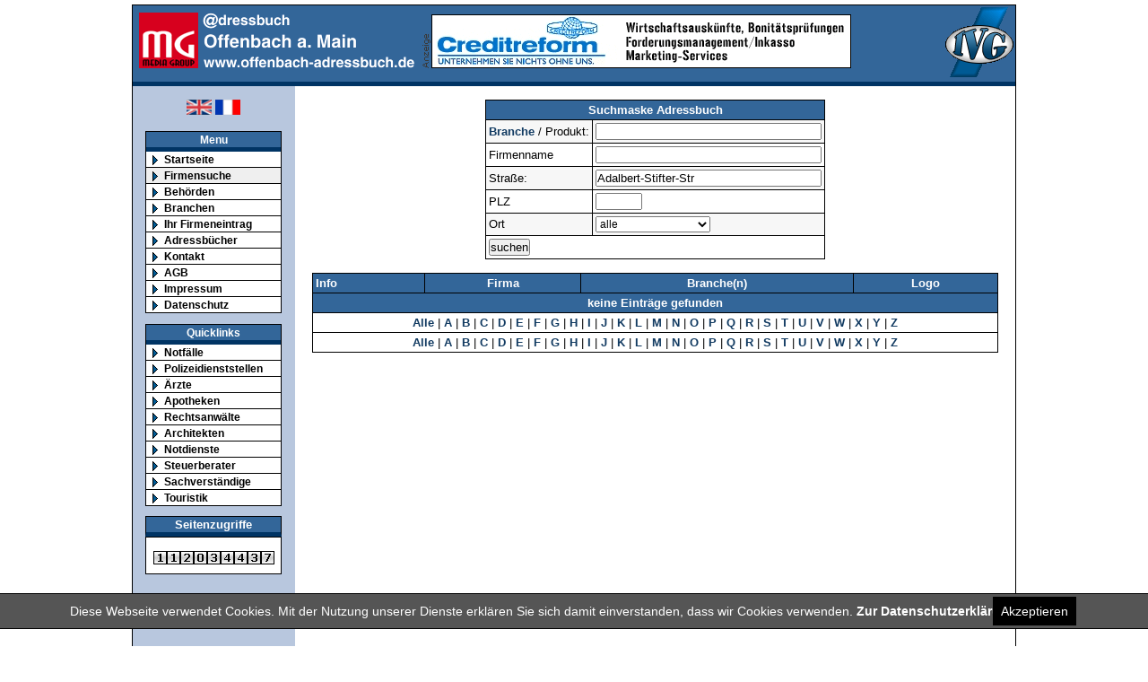

--- FILE ---
content_type: text/html; charset=Windows-1252
request_url: https://offenbach-adressbuch.de/register.php?cmd=search&firma=&plz=&ort=alle&strasse=Adalbert-Stifter-Str&stichwort=&vorwahl=&branche=&auswahl=h&ap=0
body_size: 4723
content:
<!DOCTYPE html PUBLIC "-//W3C//DTD XHTML 1.0 Transitional//EN"
   "http://www.w3.org/TR/xhtml1/DTD/xhtml1-transitional.dtd">
<html xmlns="http://www.w3.org/1999/xhtml" xml:lang="de" lang="de">
<head>
<meta http-equiv="Content-Type" content="text/html; charset=iso-8859-1"/>
<title>Firmenadressen aus Offenbach am Main, Dreieich, Dietzenbach, Egelsbach, Hainburg, Heusenstamm, Langen,  Mainhausen, Mühlheim am Main, Neu-Isenburg, Obertshausen, Rodgau, Rödermark, Seligenstadt</title>
<meta name="description" content="Adressbuch der Stadt Offenbach am Main - Firmenadressen aus Offenbach am Main, Dreieich, Dietzenbach, Egelsbach, Hainburg, Heusenstamm, Mühlheim am Main, Neu-Isenburg, Obertshausen, Rodgau, Rödermark" />
<meta name="page-type" content="Firmensuchmaschine Offenbach am Main und Umgebung" />
<meta name="robots" content="index, follow, noarchive" />
<meta name="keywords" content="@dressbuch, Offenbach Adressbuch, Adressbuch Offenbach, Offenbach am Main, Dreieich, Dietzenbach, Egelsbach, Hainburg, Heusenstamm, Mühlheim am Main, Neu-Isenburg, Obertshausen, Rodgau, Rödermark, Branche, branche, branchen, Branchen, Branchenbuch, branchenbuch, Branchenauskunft, Branchenportal, Branchenführer, Branchenfuehrer, branchenführer, branchenfuehrer, Branchenindex, Brancheninfo, Branchensuche, branchensuche, Branchenadressen, Brancheneintrag, Branchenverzeichnis, Branchenverzeichnisse, Adresse, Adressen, Adressenverzeichnis, City, Datenbank, Deutschland, einkaufen, Einkaufsführer, Information, Infoportal, Index, Internet, Internetverzeichnis, Land, Länder, online, online-suche, online suche, Firmenportal, Postleitzahlen, Region, regional, shop, shops, shopping, Shopping, suchen, Suchmaschine, Suchmaschinen, Stadt, Städte, Unternehmen, Unternehmenportal, Verzeichnis, Branchenportal, Branchenführer, Branchenverzeichnis, Firmenadressen, Branchenbuch, Firmensuche, Branchensuche, Firmenadressen suchen, Adressen, Gewerbe, Gewerbesuche, Handelsregister, Produktinformationen, Gewerbe, Suchmaschinen, Telefonauskunft, Telefonbuch, Branchenbuch, Firmenpraesentation, Unternehmen, Produktsuche, Firmen, Branchen, Produkte" />
<meta name="page-topic" content="Firmensuchmaschine Offenbach am Main und Umgebung" />
<meta name="revisit-after" content="30 days" />
<link rel="shortcut icon" href="http://www.offenbach-adressbuch.de/favicon.ico" />
<script>
  var gaProperty = 'UA-47867449-10'; 
    var disableStr = 'ga-disable-' + gaProperty; 
    if (document.cookie.indexOf(disableStr + '=true') > -1) { 
        window[disableStr] = true;
    } 
    function gaOptout() { 
        document.cookie = disableStr + '=true; expires=Thu, 31 Dec 2099 23:59:59 UTC; path=/'; 
        window[disableStr] = true; 
        alert('Das Tracking ist jetzt deaktiviert'); 
    } 
    (function(i,s,o,g,r,a,m){i['GoogleAnalyticsObject']=r;i[r]=i[r]||function(){ 
            (i[r].q=i[r].q||[]).push(arguments)},i[r].l=1*new Date();a=s.createElement(o), 
        m=s.getElementsByTagName(o)[0];a.async=1;a.src=g;m.parentNode.insertBefore(a,m) 
    })(window,document,'script','https://www.google-analytics.com/analytics.js','ga'); 

    ga('create', 'UA-47867449-10', 'offenbach-adressbuch.de'); 
    ga('set', 'anonymizeIp', true); 
    ga('send', 'pageview'); 
    
</script>
<!-- End Metadaten -->
<link href="css/layout_2col_left_vlines.css" rel="stylesheet" type="text/css"/>

<!--[if lte IE 7]>
<link href="../css/explorer/iehacks_2col_left_vlines.css" rel="stylesheet" type="text/css" />
<![endif]-->
</head>
	<body>
<div id="page_margins">
  <div id="page" class="hold_floats">
    <div id="header">
      <div id="topnav">
        <!-- Start: Skiplink-Navigation -->
        <a class="skip" href="#submenu" title="Direkt zur Navigation springen">Zur Navigation springen</a> <a class="skip" href="#content" title="Direkt zum Inhalt springen">Zum Inhalt springen</a>
        <!-- Ende: Skiplink-Navigation -->
      </div>
      <img src="pic/ivglogo.gif"  border="0" align="right" />  <a href="index.php"><img src="pic/logo-offenbach-adressbuch.gif" alt="Adressbuch der Stadt Achim - www.achim-adressbuch.de bzw. www.adressbuch-achim.de" width="322" height="81" border="0" align="left" /></a> <!--Banner-->
          <img src="pic/anzeige.gif" border="0" style="padding-top: 10px" /><a href="http://www.creditreform-offenbach.de/" target="_blank"><img src="banner/3.gif" alt="Creditreform" width="468" height="60" border="0" style="padding-top: 10px" /></a>
          <!-- End Banner -->
	</div>
	<div id="headunderline"></div>


    <!-- #main: Beginn Inhaltsbereich -->
    <div id="main"> <a id="content" name="content"></a>
      <!-- Skiplink-Anker: Content -->
      <!-- #col1: Erste Float-Spalte des Inhaltsbereiches -->
      <div id="col1">
        <div id="col1_content" class="clearfix">
          <!-- Navigation -->

          <br />
<div id="languagebox" align="center">

<a href="http://translate.google.com/translate?u=http://www.offenbach-adressbuch.de&langpair=de|en&hl=de&ie=UTF-8&oe=UTF-8&prev=/language_tools"><img src="images/uk_flag.gif" alt="english" border="0" /></a> 
<a href="http://translate.google.com/translate?u=http://www.offenbach-adressbuch.de&langpair=de|fr&hl=de&ie=UTF-8&oe=UTF-8&prev=/language_tools"><img src="images/france_flag.gif" alt="french" border="0" /></a> 
</div>

 <!-- <a id="submenu" name="submenu"></a> Skiplink-Anker: Submenu -->

<br />
<ul id="submenu">
  <li id="title">Menu</li>
  <li><a href="index.php">Startseite</a></li><li  id="active" >Firmensuche</li><li ><a href="behoerden.php">Beh&ouml;rden</a></li><li ><a href="branchen.php">Branchen</a></li><li ><a href="ihreintrag.php">Ihr Firmeneintrag</a></li><li ><a href="adressbuecher.php">Adressb&uuml;cher</a></li><li ><a href="mailto:adressbuch@firmenregister.de?subject=Offenbach_Adressbuch">Kontakt</a></li><li ><a href="agb.php">AGB</a></li><li ><a href="impressum.php">Impressum</a></li><li ><a href="datenschutz.php">Datenschutz</a></li></ul>
<ul id="quickmenu">
  <li id="quicktitle">Quicklinks</li>
<li><a href="notfaelle.php">Notf&auml;lle</a></li><li><a href="polizeidienststellen.php">Polizeidienststellen</a></li><li><a href="uebersicht_aerzte.php">&Auml;rzte</a></li><li><a href="apotheken.php">Apotheken</a></li><li><a href="uebersicht_rechtsanwaelte.php">Rechtsanw&auml;lte</a></li><li><a href="uebersicht_architekten.php">Architekten</a></li><li><a href="notdienste.php">Notdienste</a></li><li><a href="steuerberater.php">Steuerberater</a></li><li><a href="uebersicht_sachverstaendige.php">Sachverständige</a></li><li><a href="uebersicht_touristik.php">Touristik</a></li></ul>
<div id="counterheader">Seitenzugriffe</div>
<div id="counter" align="center"><br /><img src="counter/1.gif" width="13" height="13" border="1" alt="1" class="counterimage" /><img src="counter/1.gif" width="13" height="13" border="1" alt="1" class="counterimage" /><img src="counter/2.gif" width="13" height="13" border="1" alt="2" class="counterimage" /><img src="counter/0.gif" width="13" height="13" border="1" alt="0" class="counterimage" /><img src="counter/3.gif" width="13" height="13" border="1" alt="3" class="counterimage" /><img src="counter/4.gif" width="13" height="13" border="1" alt="4" class="counterimage" /><img src="counter/4.gif" width="13" height="13" border="1" alt="4" class="counterimage" /><img src="counter/3.gif" width="13" height="13" border="1" alt="3" class="counterimage" /><img src="counter/7.gif" width="13" height="13" border="1" alt="7" class="counterimage" /><br /></div>
<br />
		<div align="center" id="wetter" style="margin-top:0px; margin-bottom:0px;">
		<iframe src="wetter.htm" frameborder="0" width="155" height="180" style="margin-top:0px; margin-bottom: 0px; "></iframe>
		</div>
		<table width="150" border="0" align="center" cellpadding="3" cellspacing="1" class="black">
<tr><td class="white" align="center" class="white"><!-- Search Google -->
<center>
<form method="get" action="http://www.google.de/custom" target="google_window">
<table class="white">
<tr><td nowrap="nowrap" valign="top" align="center" height="32" class="white">
<a href="http://www.google.com/">
<img src="http://www.google.com/logos/Logo_25wht.gif" border="0" alt="Google" align="middle"></img></a>
<br/>
<input type="text" name="q"  maxlength="255" style="width: 130px" />
</td></tr>
<tr><td valign="top" align="center" class="white">
<input type="submit" name="sa" value="Suchen"></input>
<input type="hidden" name="client" value="pub-1920976830344826"></input>
<input type="hidden" name="forid" value="1"></input>
<input type="hidden" name="ie" value="ISO-8859-1"></input>
<input type="hidden" name="oe" value="ISO-8859-1"></input>
<input type="hidden" name="cof" value="GALT:#008000;GL:1;DIV:#336699;VLC:663399;AH:center;BGC:FFFFFF;LBGC:336699;ALC:0000FF;LC:0000FF;T:000000;GFNT:0000FF;GIMP:0000FF;FORID:1;"></input>
<input type="hidden" name="hl" value="de"></input>
</td></tr></table>
</form>
</center>
<!-- Search Google --></td></tr>
</table>
<br />
<div id="counter" align="center">
  <a href="statistik.php"><img src="pic/Chart_Offenbach_klein.png" alt="Statistik @adressbuch Offenbach am Main" border="0"  /></a>

</div>
<br />
<br />
          <!-- Ende Navigation -->
        </div>
      </div>
      <!-- #col1: - Ende -->
      <!-- #col3: Statische Spalte des Inhaltsbereiches -->
      <div id="col3">
        <div id="col3_content" class="clearfix" >
<br />

<form method="get" action="register.php" name="suche1" >
<table border="0" align="center" cellpadding="3" cellspacing="1" class="black">
	  <tr >
	  <td colspan="2" align="center" class="boxheader">Suchmaske Adressbuch </td></tr>
	  <tr bgcolor="#F7F7F7">
        <td ><a href="branchen.php" >Branche</a> / Produkt:</td>
        <td ><input class="normal" type="text" name="stichwort" size="30" maxlength="40" value="" /></td>
	  </tr>
      <tr bgcolor="#ffffff" >
        <td >Firmenname</td>
        <td ><input class="normal" type="text" name="firma" size="30" maxlength="30" value="" /></td>
	  </tr>

      <tr bgcolor="#F7F7F7">
        <td >Stra&szlig;e:</td>
        <td ><input class="normal" type="text" name="strasse" size="30" maxlength="30" value="Adalbert-Stifter-Str" /></td>
	  </tr>
      <tr bgcolor="#ffffff" >
        <td >PLZ</td>
        <td ><input class="normal" type="text" name="plz" size="5" maxlength="5" value="" /> </td>

	  </tr>
	   <tr bgcolor="#F7F7F7" >
        <td >Ort</td>
        <td ><select name="ort" ><option value="Offenbach am Main" >Offenbach am Main</option>

          <option value="Dietzenbach" >Dietzenbach</option>
          <option value="Dreieich" >Dreieich</option>
          <option value="Egelsbach" >Egelsbach</option>
          <option value="Hainburg, Hessen" >Hainburg</option>
          <option value="Heusenstamm" >Heusenstamm</option>
          <option value="Langen, Hessen" >Langen</option>
          <option value="Mainhausen" >Mainhausen</option>
          <option value="Mühlheim am Main" >Mühlheim am Main</option>
          <option value="Neu-Isenburg" >Neu-Isenburg</option>
          <option value="Obertshausen" >Obertshausen</option>
          <option value="Rodgau" >Rodgau</option>
          <option value="Rödermark" >R&ouml;dermark</option>
          <option value="Seligenstadt" >Seligenstadt</option>
          <option value="alle"  selected="selected" >alle</option>
		</select>
        </td>
      </tr>
      <tr bgcolor="#FFFFFF">
        <td colspan="2"><input type="submit" name="submit" value="suchen" /></td>
	  </tr>
    </table>
    <input type="hidden" name="cmd" value="search" />
    </form>
<br />
<table border="0" align="center" cellspacing="1" cellpadding="5" width="765" class="black"><tbody><tr ><td class="boxheader">Info</td><td align="center" class="boxheader">Firma</td><td align="center"  class="boxheader">Branche(n)</td><td align="center"  class="boxheader">Logo</td></tr><tr ><td colspan="4" class="boxheader" align="center">keine Eintr&auml;ge gefunden </td></tr>
<tr class="white"><td colspan="4" align="center">
<a href="register.php?cmd=search&amp;firma=&amp;plz=&amp;ort=alle&amp;strasse=Adalbert-Stifter-Str&amp;stichwort=&amp;vorwahl=&amp;branche=&amp;auswahl=alle&amp;ap=0">Alle</a> |
<a href="register.php?cmd=search&amp;firma=&amp;plz=&amp;ort=alle&amp;strasse=Adalbert-Stifter-Str&amp;stichwort=&amp;vorwahl=&amp;branche=&amp;auswahl=a&amp;ap=0">A</a> |
<a href="register.php?cmd=search&amp;firma=&amp;plz=&amp;ort=alle&amp;strasse=Adalbert-Stifter-Str&amp;stichwort=&amp;vorwahl=&amp;branche=&amp;auswahl=b&amp;ap=0">B</a> |
<a href="register.php?cmd=search&amp;firma=&amp;plz=&amp;ort=alle&amp;strasse=Adalbert-Stifter-Str&amp;stichwort=&amp;vorwahl=&amp;branche=&amp;auswahl=c&amp;ap=0">C</a> |
<a href="register.php?cmd=search&amp;firma=&amp;plz=&amp;ort=alle&amp;strasse=Adalbert-Stifter-Str&amp;stichwort=&amp;vorwahl=&amp;branche=&amp;auswahl=d&amp;ap=0">D</a> |
<a href="register.php?cmd=search&amp;firma=&amp;plz=&amp;ort=alle&amp;strasse=Adalbert-Stifter-Str&amp;stichwort=&amp;vorwahl=&amp;branche=&amp;auswahl=e&amp;ap=0">E</a> |
<a href="register.php?cmd=search&amp;firma=&amp;plz=&amp;ort=alle&amp;strasse=Adalbert-Stifter-Str&amp;stichwort=&amp;vorwahl=&amp;branche=&amp;auswahl=f&amp;ap=0">F</a> |
<a href="register.php?cmd=search&amp;firma=&amp;plz=&amp;ort=alle&amp;strasse=Adalbert-Stifter-Str&amp;stichwort=&amp;vorwahl=&amp;branche=&amp;auswahl=g&amp;ap=0">G</a> |
<a href="register.php?cmd=search&amp;firma=&amp;plz=&amp;ort=alle&amp;strasse=Adalbert-Stifter-Str&amp;stichwort=&amp;vorwahl=&amp;branche=&amp;auswahl=h&amp;ap=0">H</a> |
<a href="register.php?cmd=search&amp;firma=&amp;plz=&amp;ort=alle&amp;strasse=Adalbert-Stifter-Str&amp;stichwort=&amp;vorwahl=&amp;branche=&amp;auswahl=i&amp;ap=0">I</a> |
<a href="register.php?cmd=search&amp;firma=&amp;plz=&amp;ort=alle&amp;strasse=Adalbert-Stifter-Str&amp;stichwort=&amp;vorwahl=&amp;branche=&amp;auswahl=j&amp;ap=0">J</a> |
<a href="register.php?cmd=search&amp;firma=&amp;plz=&amp;ort=alle&amp;strasse=Adalbert-Stifter-Str&amp;stichwort=&amp;vorwahl=&amp;branche=&amp;auswahl=k&amp;ap=0">K</a> |
<a href="register.php?cmd=search&amp;firma=&amp;plz=&amp;ort=alle&amp;strasse=Adalbert-Stifter-Str&amp;stichwort=&amp;vorwahl=&amp;branche=&amp;auswahl=l&amp;ap=0">L</a> |
<a href="register.php?cmd=search&amp;firma=&amp;plz=&amp;ort=alle&amp;strasse=Adalbert-Stifter-Str&amp;stichwort=&amp;vorwahl=&amp;branche=&amp;auswahl=m&amp;ap=0">M</a> |
<a href="register.php?cmd=search&amp;firma=&amp;plz=&amp;ort=alle&amp;strasse=Adalbert-Stifter-Str&amp;stichwort=&amp;vorwahl=&amp;branche=&amp;auswahl=n&amp;ap=0">N</a> |
<a href="register.php?cmd=search&amp;firma=&amp;plz=&amp;ort=alle&amp;strasse=Adalbert-Stifter-Str&amp;stichwort=&amp;vorwahl=&amp;branche=&amp;auswahl=o&amp;ap=0">O</a> |
<a href="register.php?cmd=search&amp;firma=&amp;plz=&amp;ort=alle&amp;strasse=Adalbert-Stifter-Str&amp;stichwort=&amp;vorwahl=&amp;branche=&amp;auswahl=p&amp;ap=0">P</a> |
<a href="register.php?cmd=search&amp;firma=&amp;plz=&amp;ort=alle&amp;strasse=Adalbert-Stifter-Str&amp;stichwort=&amp;vorwahl=&amp;branche=&amp;auswahl=q&amp;ap=0">Q</a> |
<a href="register.php?cmd=search&amp;firma=&amp;plz=&amp;ort=alle&amp;strasse=Adalbert-Stifter-Str&amp;stichwort=&amp;vorwahl=&amp;branche=&amp;auswahl=r&amp;ap=0">R</a> |
<a href="register.php?cmd=search&amp;firma=&amp;plz=&amp;ort=alle&amp;strasse=Adalbert-Stifter-Str&amp;stichwort=&amp;vorwahl=&amp;branche=&amp;auswahl=s&amp;ap=0">S</a> |
<a href="register.php?cmd=search&amp;firma=&amp;plz=&amp;ort=alle&amp;strasse=Adalbert-Stifter-Str&amp;stichwort=&amp;vorwahl=&amp;branche=&amp;auswahl=t&amp;ap=0">T</a> |
<a href="register.php?cmd=search&amp;firma=&amp;plz=&amp;ort=alle&amp;strasse=Adalbert-Stifter-Str&amp;stichwort=&amp;vorwahl=&amp;branche=&amp;auswahl=u&amp;ap=0">U</a> |
<a href="register.php?cmd=search&amp;firma=&amp;plz=&amp;ort=alle&amp;strasse=Adalbert-Stifter-Str&amp;stichwort=&amp;vorwahl=&amp;branche=&amp;auswahl=v&amp;ap=0">V</a> |
<a href="register.php?cmd=search&amp;firma=&amp;plz=&amp;ort=alle&amp;strasse=Adalbert-Stifter-Str&amp;stichwort=&amp;vorwahl=&amp;branche=&amp;auswahl=w&amp;ap=0">W</a> |
<a href="register.php?cmd=search&amp;firma=&amp;plz=&amp;ort=alle&amp;strasse=Adalbert-Stifter-Str&amp;stichwort=&amp;vorwahl=&amp;branche=&amp;auswahl=x&amp;ap=0">X</a> |
<a href="register.php?cmd=search&amp;firma=&amp;plz=&amp;ort=alle&amp;strasse=Adalbert-Stifter-Str&amp;stichwort=&amp;vorwahl=&amp;branche=&amp;auswahl=y&amp;ap=0">Y</a> |
<a href="register.php?cmd=search&amp;firma=&amp;plz=&amp;ort=alle&amp;strasse=Adalbert-Stifter-Str&amp;stichwort=&amp;vorwahl=&amp;branche=&amp;auswahl=z&amp;ap=0">Z</a>

		</td>
	</tr>

	<tr class="white"><td colspan="4" align="center">
<a href="register.php?cmd=search&amp;firma=&amp;plz=&amp;ort=alle&amp;strasse=Adalbert-Stifter-Str&amp;stichwort=&amp;vorwahl=&amp;branche=&amp;auswahl=alle&amp;ap=0">Alle</a> |
<a href="register.php?cmd=search&amp;firma=&amp;plz=&amp;ort=alle&amp;strasse=Adalbert-Stifter-Str&amp;stichwort=&amp;vorwahl=&amp;branche=&amp;auswahl=a&amp;ap=0">A</a> |
<a href="register.php?cmd=search&amp;firma=&amp;plz=&amp;ort=alle&amp;strasse=Adalbert-Stifter-Str&amp;stichwort=&amp;vorwahl=&amp;branche=&amp;auswahl=b&amp;ap=0">B</a> |
<a href="register.php?cmd=search&amp;firma=&amp;plz=&amp;ort=alle&amp;strasse=Adalbert-Stifter-Str&amp;stichwort=&amp;vorwahl=&amp;branche=&amp;auswahl=c&amp;ap=0">C</a> |
<a href="register.php?cmd=search&amp;firma=&amp;plz=&amp;ort=alle&amp;strasse=Adalbert-Stifter-Str&amp;stichwort=&amp;vorwahl=&amp;branche=&amp;auswahl=d&amp;ap=0">D</a> |
<a href="register.php?cmd=search&amp;firma=&amp;plz=&amp;ort=alle&amp;strasse=Adalbert-Stifter-Str&amp;stichwort=&amp;vorwahl=&amp;branche=&amp;auswahl=e&amp;ap=0">E</a> |
<a href="register.php?cmd=search&amp;firma=&amp;plz=&amp;ort=alle&amp;strasse=Adalbert-Stifter-Str&amp;stichwort=&amp;vorwahl=&amp;branche=&amp;auswahl=f&amp;ap=0">F</a> |
<a href="register.php?cmd=search&amp;firma=&amp;plz=&amp;ort=alle&amp;strasse=Adalbert-Stifter-Str&amp;stichwort=&amp;vorwahl=&amp;branche=&amp;auswahl=g&amp;ap=0">G</a> |
<a href="register.php?cmd=search&amp;firma=&amp;plz=&amp;ort=alle&amp;strasse=Adalbert-Stifter-Str&amp;stichwort=&amp;vorwahl=&amp;branche=&amp;auswahl=h&amp;ap=0">H</a> |
<a href="register.php?cmd=search&amp;firma=&amp;plz=&amp;ort=alle&amp;strasse=Adalbert-Stifter-Str&amp;stichwort=&amp;vorwahl=&amp;branche=&amp;auswahl=i&amp;ap=0">I</a> |
<a href="register.php?cmd=search&amp;firma=&amp;plz=&amp;ort=alle&amp;strasse=Adalbert-Stifter-Str&amp;stichwort=&amp;vorwahl=&amp;branche=&amp;auswahl=j&amp;ap=0">J</a> |
<a href="register.php?cmd=search&amp;firma=&amp;plz=&amp;ort=alle&amp;strasse=Adalbert-Stifter-Str&amp;stichwort=&amp;vorwahl=&amp;branche=&amp;auswahl=k&amp;ap=0">K</a> |
<a href="register.php?cmd=search&amp;firma=&amp;plz=&amp;ort=alle&amp;strasse=Adalbert-Stifter-Str&amp;stichwort=&amp;vorwahl=&amp;branche=&amp;auswahl=l&amp;ap=0">L</a> |
<a href="register.php?cmd=search&amp;firma=&amp;plz=&amp;ort=alle&amp;strasse=Adalbert-Stifter-Str&amp;stichwort=&amp;vorwahl=&amp;branche=&amp;auswahl=m&amp;ap=0">M</a> |
<a href="register.php?cmd=search&amp;firma=&amp;plz=&amp;ort=alle&amp;strasse=Adalbert-Stifter-Str&amp;stichwort=&amp;vorwahl=&amp;branche=&amp;auswahl=n&amp;ap=0">N</a> |
<a href="register.php?cmd=search&amp;firma=&amp;plz=&amp;ort=alle&amp;strasse=Adalbert-Stifter-Str&amp;stichwort=&amp;vorwahl=&amp;branche=&amp;auswahl=o&amp;ap=0">O</a> |
<a href="register.php?cmd=search&amp;firma=&amp;plz=&amp;ort=alle&amp;strasse=Adalbert-Stifter-Str&amp;stichwort=&amp;vorwahl=&amp;branche=&amp;auswahl=p&amp;ap=0">P</a> |
<a href="register.php?cmd=search&amp;firma=&amp;plz=&amp;ort=alle&amp;strasse=Adalbert-Stifter-Str&amp;stichwort=&amp;vorwahl=&amp;branche=&amp;auswahl=q&amp;ap=0">Q</a> |
<a href="register.php?cmd=search&amp;firma=&amp;plz=&amp;ort=alle&amp;strasse=Adalbert-Stifter-Str&amp;stichwort=&amp;vorwahl=&amp;branche=&amp;auswahl=r&amp;ap=0">R</a> |
<a href="register.php?cmd=search&amp;firma=&amp;plz=&amp;ort=alle&amp;strasse=Adalbert-Stifter-Str&amp;stichwort=&amp;vorwahl=&amp;branche=&amp;auswahl=s&amp;ap=0">S</a> |
<a href="register.php?cmd=search&amp;firma=&amp;plz=&amp;ort=alle&amp;strasse=Adalbert-Stifter-Str&amp;stichwort=&amp;vorwahl=&amp;branche=&amp;auswahl=t&amp;ap=0">T</a> |
<a href="register.php?cmd=search&amp;firma=&amp;plz=&amp;ort=alle&amp;strasse=Adalbert-Stifter-Str&amp;stichwort=&amp;vorwahl=&amp;branche=&amp;auswahl=u&amp;ap=0">U</a> |
<a href="register.php?cmd=search&amp;firma=&amp;plz=&amp;ort=alle&amp;strasse=Adalbert-Stifter-Str&amp;stichwort=&amp;vorwahl=&amp;branche=&amp;auswahl=v&amp;ap=0">V</a> |
<a href="register.php?cmd=search&amp;firma=&amp;plz=&amp;ort=alle&amp;strasse=Adalbert-Stifter-Str&amp;stichwort=&amp;vorwahl=&amp;branche=&amp;auswahl=w&amp;ap=0">W</a> |
<a href="register.php?cmd=search&amp;firma=&amp;plz=&amp;ort=alle&amp;strasse=Adalbert-Stifter-Str&amp;stichwort=&amp;vorwahl=&amp;branche=&amp;auswahl=x&amp;ap=0">X</a> |
<a href="register.php?cmd=search&amp;firma=&amp;plz=&amp;ort=alle&amp;strasse=Adalbert-Stifter-Str&amp;stichwort=&amp;vorwahl=&amp;branche=&amp;auswahl=y&amp;ap=0">Y</a> |
<a href="register.php?cmd=search&amp;firma=&amp;plz=&amp;ort=alle&amp;strasse=Adalbert-Stifter-Str&amp;stichwort=&amp;vorwahl=&amp;branche=&amp;auswahl=z&amp;ap=0">Z</a>

		</td>
	</tr>
</tbody></table><br />
<br />


</div>
<!-- IE Column Clearing -->

<div id="ie_clearing"></div>
<!-- Ende: IE Column Clearing -->
</div>
<!-- #col3: - Ende -->
</div>
<!-- #main: - Ende -->

<!-- #footer: Beginn Fu&szlig;zeile -->
<div id="footer">

  <div id="footerright">
  <div id="footerleft"></div>
  <div id="footerright_content">
    &copy; 2005 - 2025 www.offenbach-adressbuch.de<br />
      <a href="http://www.industrieundhandelsverlag.de" target="_blank"><img src="images/@dressbuch.gif" alt="@dressbuch f&uuml;r St&auml;dte und Gemeinden - Industrie und Handelsverlag GmbH &amp; Co. KG" border="0" height="80" width="499" /></a><br />
Industrie- und Handelsverlag GmbH &amp; Co. KG 
<br />
</div>
  </div>
</div>
<div style="clear:both;"></div>

<div id="footertext" align="center">In unserem @dressbuch Offenbach am Main finden Sie Firmenadressen, Branchen und gewerbliche Informationen aus<br />
Offenbach am Main, Dreieich, Dietzenbach, Egelsbach, Hainburg, Heusenstamm, M&uuml;Hhlheim am Main, Neu-Isenburg, Obertshausen, Rodgau und R&ouml;dermark<br />
  <div align="center">Dieses Layout basiert auf <a href="http://www.yaml.de/" target="_blank">YAML</a> &copy; 2005-2006 by <a href="http://www.highresolution.info" target="_blank">Dirk Jesse</a></div>
</div>
<!-- #footer: Ende -->
</div>
</div>
<script language="JavaScript" type="text/JavaScript" src="wz_tooltip.js"></script>

<!--#######################################################################
#######  Cookie                                                         ###
########################################################################-->
<div id="cookiedingsbums">
    <div>
        <span>Diese Webseite verwendet Cookies. Mit der Nutzung unserer Dienste erkl&auml;ren Sie sich damit einverstanden, dass wir Cookies verwenden.</span> 
        <a href="datenschutz.php">Zur Datenschutzerkl&auml;rung</a>
    </div>
    <span id="cookiedingsbumsCloser" onclick="document.cookie = 'hidecookiedingsbums=1;path=/';jQuery('#cookiedingsbums').hide()">Akzeptieren</span>
</div>

<script type="text/javascript" src="jquery-3.3.1.slim.min.js"></script>
<script type="text/javascript">
 if(document.cookie.indexOf('hidecookiedingsbums=1') !== -1){
    jQuery('#cookiedingsbums').hide();
 }
 else{
    jQuery('#cookiedingsbums').prependTo('body');
    jQuery('#cookiedingsbumsCloser').show();
 }
</script>
<!--#######################################################################
#######  Cookie Ende                                                    ###
########################################################################-->


</body></html>


--- FILE ---
content_type: text/html
request_url: https://offenbach-adressbuch.de/wetter.htm
body_size: 276
content:
<!DOCTYPE html PUBLIC "-//W3C//DTD XHTML 1.0 Transitional//EN" "http://www.w3.org/TR/xhtml1/DTD/xhtml1-transitional.dtd">
<html xmlns="http://www.w3.org/1999/xhtml">
<head>
<meta http-equiv="Content-Type" content="text/html; charset=iso-8859-1" />
<title>Wetter</title>
</head>
<body bgcolor="#B8C7DE" style="margin:0px;">
<div align="center">
<script type="text/javascript" language="javascript" src="http://www.donnerwetter.de/wetter/net/boxregio.mv?typ=1&plz=63065&color_bg=B8C7DE&color_hi=0080C0&color_txt=000000&width=150"></script>
<noscript>JavaScript ist deaktiviert - leider sehen Sie hier kein aktuelles Wetter. <a href="http://www.donnerwetter.de" target="_blank">www.Donnerwetter.de</a></noscript>

</div>
</body>
</html>


--- FILE ---
content_type: text/css
request_url: https://offenbach-adressbuch.de/css/main/content.css
body_size: 1317
content:

@media all
{

	/* Tags */
	body { 
		color: #000; 
		font-size: 62.5%; 
		font-family:  Arial, Helvetica, sans-serif; 
	}
	
	
	table {
		margin-left:auto;
		margin-right:auto;
	}
	
	h2 {
		font-size: 1.4em; 
		color: #000; 
		margin: 0 0 0.25em 0; 
		padding-top: 1em;
		font-weight:bold; 
		
	}
	
	p,ul,dd,dt { line-height: 1.5em; }
	
	p { line-height: 1.5em; margin: 0 0 1em 0; }
	
	/* IDs */
	#page_margins { 
		font-size: 1.3em; 
	}
	
	#suchmaske {
		width: 384px;
		border: 1px #000 solid;
		margin: auto;
	
	}
	.suchheader {
		background-color: #336699; 
		border-bottom: 5px #003464 solid; 
		padding-left: 3px;
		padding-top: 3px;
		padding-bottom: 3px;
		color: #fff;
		font-weight:bold;
	}
	
	.suchfooter {
		padding-top: 3px;
		padding-bottom: 3px;
		height: 23px;
		text-align: center;
		background-color:#fff;
	}
	
	.labelwhite {
		width: 137px;
		height: 23px;
		float:left;
		padding-top: 3px;
		padding-bottom: 1px;
		padding-left: 3px;
		background-color:#fff;
		
	}
	.labellightblue {
		width: 137px;
		height: 23px;
		float:left;
		padding-top: 3px;
		padding-bottom: 1px;
		padding-left: 3px;
		background-color:#E3EAF5;
		
	}
	.formfeldwhite {
		width:240px;
		overflow:auto;
		padding-top: 3px;
		padding-bottom: 1px;
		height: 23px;
		background-color:#fff;
		
	}
	.formfeldlightblue {
		width:240px;
		overflow:auto;
		padding-top: 3px;
		padding-bottom: 1px;
		height: 23px;
		background-color:#E3EAF5;
		
	}
	/* Klassen */
	
	.lightblue {
		background-color:#E3EAF5;
	}
	
	.lightgrey {
		background-color:#eee;
	}
	
	.white {
		background-color:#fff;
	}
	
	.start {
		font-family: Arial, Helvetica, sans-serif;
		font-size: 13pt;
		letter-spacing:0.1em;
		word-spacing:0.1em;
		color: #000000;
		font-style:normal;
		font-weight:bold;
		margin-bottom: 4px;
	}
	
	.start2 {
		font-family: Arial, Helvetica, sans-serif;
		font-size: 0.9em;
		color: #000000;
		font-style:normal;
		font-weight:100;
		margin-top: 0px;
		
		padding-top: 0px;
		
	}
	
	.start3 {
		font-family: Arial, Helvetica, sans-serif;
		font-size: 11pt;
		letter-spacing:0.1em;
		word-spacing:0.3em;
		color: #000000;
		font-style:normal;
		font-weight:100;
		margin-top: 3px;
		margin-bottom: 4px;
	}
	
	
	a {
		font-weight: bold;
		
	}
	a:link { 
		color: #123B62; 
		text-decoration: none;
		
	}    
	
	a:visited { 
		color: #C00000;
		text-decoration: none;
	} 
	
	a:hover { 
		color: #FF0000;
		text-decoration: underline;
	}   
	
	
	a.vcardlink:link {
				color:#000;
				text-decoration: none;
	}
	a.vcardlink:visited {
				color:#000;
				text-decoration: none;
	}
	a.vcardlink:hover {
				color:#000;
				text-decoration: none;
	}
	a.vcardlink:active {
				color:#000;
				text-decoration: none;
	}
	
	a.dl_link {
		display: block;
		padding: 0;
		margin: 0.5em auto 0 auto;
		background-image: none;
	}
	
	a.dl_link:hover { 
		text-decoration: none; 
		background-color: transparent; 
	}
	
	.resultset {
		width:765px;
		margin: auto;
		border: 1px #000 solid;
		overflow:hidden;
	}
	.infoheader {
		background-color: #336699;
		color: #ffffff;
		font-weight: bold;
		width: 36px;
		border-bottom: 1px #000 solid;
		float:left;
		
		padding-top: 1px;
		padding-bottom: 1px;
		text-align: center;
	}
	
	.firmenheader {
		background-color: #336699;
		color: #ffffff;
		font-weight: bold;
		width: 409px;
		border-left: 1px solid #000;
		float:left;
		border-bottom: 1px #000 solid;
		padding-top: 1px;
		padding-bottom: 1px;
		text-align: center;
	}
	
	.branchenheader {
		background-color: #336699;
		color: #ffffff;
		font-weight: bold;
		width: 221px;
		border-left: 1px solid #000;
		float:left;
		border-bottom: 1px #000 solid;
		padding-top: 1px;
		padding-bottom: 1px;
		text-align: center;
	}
	.logoheader {
		background-color: #336699;
		color: #ffffff;
		font-weight: bold;
		width: 96px;
		border-left: 1px solid #000;
		float:left;
		border-bottom: 1px #000 solid;
		padding-top: 1px;
		padding-bottom: 1px;
		text-align: center;
	}
	
	.resultheader {
		width:765px;
		margin: auto;
		border-right: 1px #000 solid;
		border-bottom: 1px #000 solid;
		background-color: #336699;
		color: #ffffff;
		font-weight: bold;
		text-align: center;
		padding-top: 1px;
		padding-bottom: 1px;
	}
	
	.blaetternresult {
		width:765px;
		margin: auto;
		border-right: 1px #000 solid;
		border-bottom: 1px #000 solid;
		background-color: #fff;
		color: #000;
		font-weight: bold; 
		text-align: center;
		padding-top: 1px;
		padding-bottom: 1px;
		overflow: auto;
	}
	.infowhite {
		background-color: #fff;
		color: #000;
		width: 36px;
		float:left;
		padding-top: 1px;
		padding-bottom: 1px;
		text-align: center;
		border-bottom: 1px #000 solid;
		overflow: auto;
	}
	.infolightblue {
		background-color: #E3EAF5;
		color: #000;
		width: 36px;
		float:left;
		padding-top: 1px;
		padding-bottom: 1px;
		text-align: center;
		border-bottom: 1px #000 solid;		
		overflow: auto;
	}
	
	.firmawhite {
		background-color: #fff;
		color: #000;
		width: 409px;
		float:left;
		padding-top: 1px;
		padding-bottom: 1px;
		border-left: 1px #000 solid;
		border-bottom: 1px #000 solid;		
		overflow: auto;
		
	}
	
	.firmalightblue {
		background-color: #E3EAF5;
		color: #000;
		width: 409px;
		float:left;
		padding-top: 1px;
		padding-bottom: 1px;
		border-left: 1px #000 solid;
		border-bottom: 1px #000 solid;	
		overflow: auto;	
		
	}
	.branchenwhite {
		background-color: #fff;
		color: #000;
		width: 221px;
		float:left;
		padding-top: 1px;
		padding-bottom: 1px;
		border-left: 1px #000 solid;
		border-bottom: 1px #000 solid;	
		overflow: auto;	
		
	}
	.branchenlightblue {
		background-color: #E3EAF5;
		color: #000;
		width: 221px;
		float:left;
		padding-top: 1px;
		padding-bottom: 1px;
		border-left: 1px #000 solid;
		border-bottom: 1px #000 solid;		
		overflow: auto;	
		
	}
	.logowhite {
		background-color: #fff;
		color: #000;
		width: 96px;
		float:left;
		padding-top: 1px;
		padding-bottom: 1px;
		text-align: center;
		border-left: 1px #000 solid;
		border-bottom: 1px #000 solid;	
		overflow: auto;		
	}
	
	.logolightblue {
		background-color: #E3EAF5;
		color: #000;
		width: 96px;
		float:left;
		padding-top: 1px;
		padding-bottom: 1px;
		text-align: center;
		border-left: 1px #000 solid;
		border-bottom: 1px #000 solid;		
	}
	
	.boxheader {
		background-color: #369;
		color: #ffffff;
		font-weight: bold;
	}
	
	.black{
		background-color: #000;
	}
	.alpha {
		border: 1px solid #000;
		padding-left: 3px;
		padding-right: 3px;
		
		
	}

	#alphabet {
		text-align: center;
	}
	
	.darkblue {
		background-color:#003464;
	}
	.lightred {
		background-color: #FADFD8;

	}
	
	
	
	

#adressbuch_start {
	width: 450px;

	margin-left: 150px;
	margin-top: 40px;
	margin-bottom: 0px;
	padding-bottom:0px;
	
}

#gesucht {
	width: 150px;
	height: 137px;
	border: 1px solid lightgrey;
	
	
}
#screenshot {
	width: 140px;
	height: 150px;
	float: left;
	margin-left: 43px;
	
}

#screenshot1 {
	margin-top:0px;
	padding-top:0px;
	width: 140px;
	height: 150px;

	float: left;
	margin-left: 18px;
	
}
.hbuch {
	width: 140px;
	height: 150px;
	
	float: left;
	margin-left: 200px;
	
}

.fbuch {
	width: 140px;
	height: 150px;
	
	float: left;
	margin-left: 37px;
	
}

#statistik {
	width: 360px;	
	height: 280px;
	float: right;
	
}
dd {
	font-size:0.7em; 
	padding-left: 0px;
	margin-left: 0px;
	text-align:center;
	margin-bottom:5px;
}

dt {
	font-size:0.7em;
}
	
	
	#statistik {
	width: 360px;	
	height: 280px;
	float: right;
	
}

dd {
	font-size:0.7em; 
	padding-left: 0px;
	margin-left: 0px;
	text-align:center;
	margin-bottom:5px;
}

dt {
	font-size:0.7em;
}
a.ivg{
	font-size:8pt;
	font-weight: bold;
	color:#006AAE;
	text-decoration:underline;
	
	
}

a.ivggross{
	font-size:10pt;
	font-weight: bold;
	color:#006AAE;
	text-decoration:underline;
	
	
}
.blue{
	color:#194C73;
	font-weight: bold;
}


a.menu {
	display: block;
	font-family:Arial, Helvetica, sans-serif;
	font-size:22px;
	font-weight:bold;
	margin-top:1px;
	text-align:center;
	width:120px;
	color: red;
	padding:2px;
}
	#wirsuchenbox {
		background-color:#fff;
		border: 1px #000 solid;
		margin-left: auto;
		margin-right: auto;
		width:150px;
		overflow:hidden;
	}
	
	.headerblue {
	color:#000000;
	font-size:20px;
	font-weight: bold;
	
}

.headerblue1 {
	color: #000000;
	font-size:20px;
	font-weight: bold;
	
}


	.clear {
	clear: all;
}

}



--- FILE ---
content_type: text/plain
request_url: https://www.google-analytics.com/j/collect?v=1&_v=j102&aip=1&a=372454348&t=pageview&_s=1&dl=https%3A%2F%2Foffenbach-adressbuch.de%2Fregister.php%3Fcmd%3Dsearch%26firma%3D%26plz%3D%26ort%3Dalle%26strasse%3DAdalbert-Stifter-Str%26stichwort%3D%26vorwahl%3D%26branche%3D%26auswahl%3Dh%26ap%3D0&ul=en-us%40posix&dt=Firmenadressen%20aus%20Offenbach%20am%20Main%2C%20Dreieich%2C%20Dietzenbach%2C%20Egelsbach%2C%20Hainburg%2C%20Heusenstamm%2C%20Langen%2C%20Mainhausen%2C%20M%C3%BChlheim%20am%20Main%2C%20Neu-Isenburg%2C%20Obertshausen%2C%20Rodgau%2C%20R%C3%B6dermark%2C%20Seligenstadt&sr=1280x720&vp=1280x720&_u=YEBAAAABAAAAACAAI~&jid=352134752&gjid=1275329949&cid=1426751697.1763212763&tid=UA-47867449-10&_gid=624101481.1763212763&_r=1&_slc=1&z=1498890940
body_size: -453
content:
2,cG-4S43FF0FSL